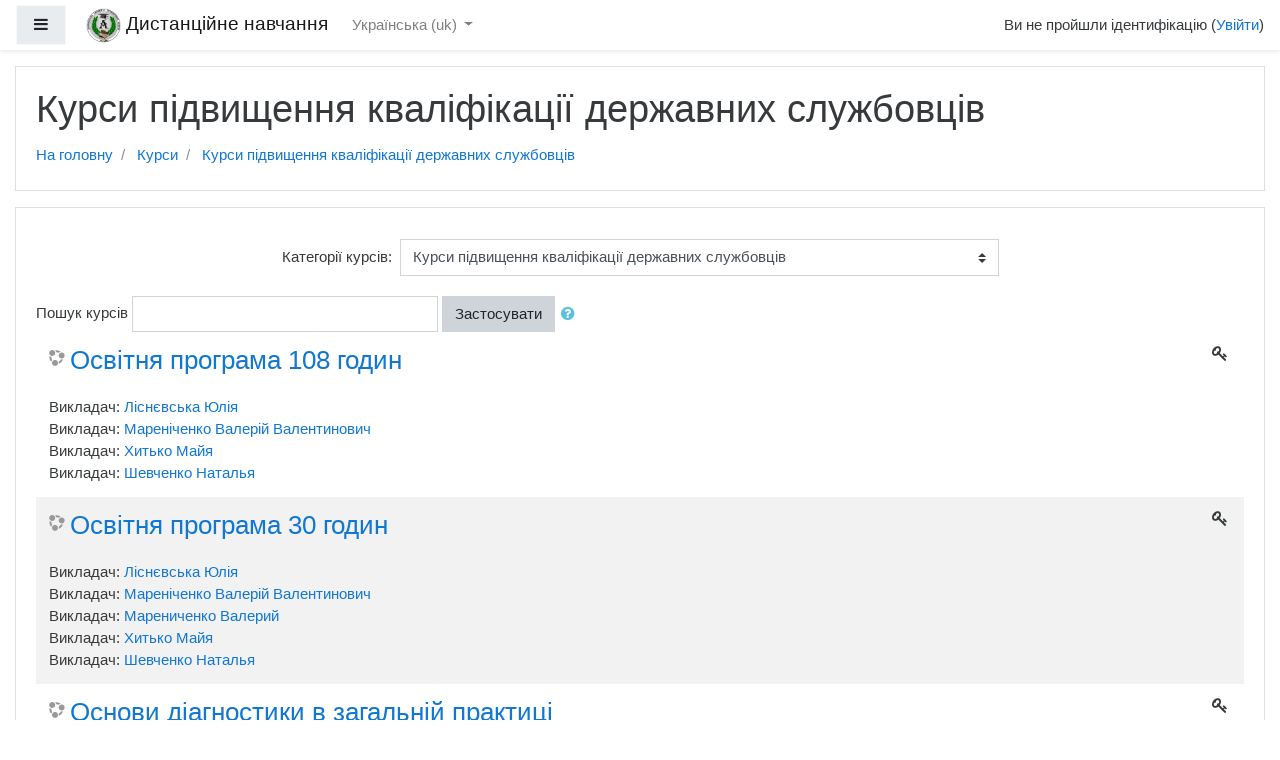

--- FILE ---
content_type: text/html; charset=utf-8
request_url: https://learning.dp.ua/course/index.php?categoryid=15&lang=uk
body_size: 12847
content:
<!DOCTYPE html>

<html  dir="ltr" lang="uk" xml:lang="uk">
<head>
    <title>Дистанційне навчання: Всі курси</title>
    <link rel="shortcut icon" href="https://learning.dp.ua/theme/image.php/boost/theme/1768468109/favicon" />
    <meta http-equiv="Content-Type" content="text/html; charset=utf-8" />
<meta name="keywords" content="moodle, Дистанційне навчання: Всі курси" />
<link rel="stylesheet" type="text/css" href="https://learning.dp.ua/theme/yui_combo.php?rollup/3.17.2/yui-moodlesimple-min.css" /><script id="firstthemesheet" type="text/css">/** Required in order to fix style inclusion problems in IE with YUI **/</script><link rel="stylesheet" type="text/css" href="https://learning.dp.ua/theme/styles.php/boost/1768468109_1/all" />
<script type="text/javascript">
//<![CDATA[
var M = {}; M.yui = {};
M.pageloadstarttime = new Date();
M.cfg = {"wwwroot":"https:\/\/learning.dp.ua","sesskey":"gqkjRRrC2A","sessiontimeout":"14400","themerev":"1768468109","slasharguments":1,"theme":"boost","iconsystemmodule":"core\/icon_system_fontawesome","jsrev":"1768468109","admin":"admin","svgicons":true,"usertimezone":"\u0404\u0432\u0440\u043e\u043f\u0430\/\u041a\u0438\u0457\u0432","contextid":18923,"langrev":1768468109,"templaterev":"1768468109"};var yui1ConfigFn = function(me) {if(/-skin|reset|fonts|grids|base/.test(me.name)){me.type='css';me.path=me.path.replace(/\.js/,'.css');me.path=me.path.replace(/\/yui2-skin/,'/assets/skins/sam/yui2-skin')}};
var yui2ConfigFn = function(me) {var parts=me.name.replace(/^moodle-/,'').split('-'),component=parts.shift(),module=parts[0],min='-min';if(/-(skin|core)$/.test(me.name)){parts.pop();me.type='css';min=''}
if(module){var filename=parts.join('-');me.path=component+'/'+module+'/'+filename+min+'.'+me.type}else{me.path=component+'/'+component+'.'+me.type}};
YUI_config = {"debug":false,"base":"https:\/\/learning.dp.ua\/lib\/yuilib\/3.17.2\/","comboBase":"https:\/\/learning.dp.ua\/theme\/yui_combo.php?","combine":true,"filter":null,"insertBefore":"firstthemesheet","groups":{"yui2":{"base":"https:\/\/learning.dp.ua\/lib\/yuilib\/2in3\/2.9.0\/build\/","comboBase":"https:\/\/learning.dp.ua\/theme\/yui_combo.php?","combine":true,"ext":false,"root":"2in3\/2.9.0\/build\/","patterns":{"yui2-":{"group":"yui2","configFn":yui1ConfigFn}}},"moodle":{"name":"moodle","base":"https:\/\/learning.dp.ua\/theme\/yui_combo.php?m\/1768468109\/","combine":true,"comboBase":"https:\/\/learning.dp.ua\/theme\/yui_combo.php?","ext":false,"root":"m\/1768468109\/","patterns":{"moodle-":{"group":"moodle","configFn":yui2ConfigFn}},"filter":null,"modules":{"moodle-core-maintenancemodetimer":{"requires":["base","node"]},"moodle-core-event":{"requires":["event-custom"]},"moodle-core-languninstallconfirm":{"requires":["base","node","moodle-core-notification-confirm","moodle-core-notification-alert"]},"moodle-core-tooltip":{"requires":["base","node","io-base","moodle-core-notification-dialogue","json-parse","widget-position","widget-position-align","event-outside","cache-base"]},"moodle-core-dragdrop":{"requires":["base","node","io","dom","dd","event-key","event-focus","moodle-core-notification"]},"moodle-core-actionmenu":{"requires":["base","event","node-event-simulate"]},"moodle-core-chooserdialogue":{"requires":["base","panel","moodle-core-notification"]},"moodle-core-lockscroll":{"requires":["plugin","base-build"]},"moodle-core-popuphelp":{"requires":["moodle-core-tooltip"]},"moodle-core-formchangechecker":{"requires":["base","event-focus","moodle-core-event"]},"moodle-core-handlebars":{"condition":{"trigger":"handlebars","when":"after"}},"moodle-core-blocks":{"requires":["base","node","io","dom","dd","dd-scroll","moodle-core-dragdrop","moodle-core-notification"]},"moodle-core-notification":{"requires":["moodle-core-notification-dialogue","moodle-core-notification-alert","moodle-core-notification-confirm","moodle-core-notification-exception","moodle-core-notification-ajaxexception"]},"moodle-core-notification-dialogue":{"requires":["base","node","panel","escape","event-key","dd-plugin","moodle-core-widget-focusafterclose","moodle-core-lockscroll"]},"moodle-core-notification-alert":{"requires":["moodle-core-notification-dialogue"]},"moodle-core-notification-confirm":{"requires":["moodle-core-notification-dialogue"]},"moodle-core-notification-exception":{"requires":["moodle-core-notification-dialogue"]},"moodle-core-notification-ajaxexception":{"requires":["moodle-core-notification-dialogue"]},"moodle-core_availability-form":{"requires":["base","node","event","event-delegate","panel","moodle-core-notification-dialogue","json"]},"moodle-backup-backupselectall":{"requires":["node","event","node-event-simulate","anim"]},"moodle-backup-confirmcancel":{"requires":["node","node-event-simulate","moodle-core-notification-confirm"]},"moodle-course-categoryexpander":{"requires":["node","event-key"]},"moodle-course-dragdrop":{"requires":["base","node","io","dom","dd","dd-scroll","moodle-core-dragdrop","moodle-core-notification","moodle-course-coursebase","moodle-course-util"]},"moodle-course-util":{"requires":["node"],"use":["moodle-course-util-base"],"submodules":{"moodle-course-util-base":{},"moodle-course-util-section":{"requires":["node","moodle-course-util-base"]},"moodle-course-util-cm":{"requires":["node","moodle-course-util-base"]}}},"moodle-course-modchooser":{"requires":["moodle-core-chooserdialogue","moodle-course-coursebase"]},"moodle-course-formatchooser":{"requires":["base","node","node-event-simulate"]},"moodle-course-management":{"requires":["base","node","io-base","moodle-core-notification-exception","json-parse","dd-constrain","dd-proxy","dd-drop","dd-delegate","node-event-delegate"]},"moodle-form-dateselector":{"requires":["base","node","overlay","calendar"]},"moodle-form-shortforms":{"requires":["node","base","selector-css3","moodle-core-event"]},"moodle-form-passwordunmask":{"requires":[]},"moodle-question-chooser":{"requires":["moodle-core-chooserdialogue"]},"moodle-question-preview":{"requires":["base","dom","event-delegate","event-key","core_question_engine"]},"moodle-question-searchform":{"requires":["base","node"]},"moodle-availability_completion-form":{"requires":["base","node","event","moodle-core_availability-form"]},"moodle-availability_date-form":{"requires":["base","node","event","io","moodle-core_availability-form"]},"moodle-availability_grade-form":{"requires":["base","node","event","moodle-core_availability-form"]},"moodle-availability_group-form":{"requires":["base","node","event","moodle-core_availability-form"]},"moodle-availability_grouping-form":{"requires":["base","node","event","moodle-core_availability-form"]},"moodle-availability_profile-form":{"requires":["base","node","event","moodle-core_availability-form"]},"moodle-mod_assign-history":{"requires":["node","transition"]},"moodle-mod_customcert-rearrange":{"requires":["dd-delegate","dd-drag"]},"moodle-mod_quiz-util":{"requires":["node","moodle-core-actionmenu"],"use":["moodle-mod_quiz-util-base"],"submodules":{"moodle-mod_quiz-util-base":{},"moodle-mod_quiz-util-slot":{"requires":["node","moodle-mod_quiz-util-base"]},"moodle-mod_quiz-util-page":{"requires":["node","moodle-mod_quiz-util-base"]}}},"moodle-mod_quiz-autosave":{"requires":["base","node","event","event-valuechange","node-event-delegate","io-form"]},"moodle-mod_quiz-questionchooser":{"requires":["moodle-core-chooserdialogue","moodle-mod_quiz-util","querystring-parse"]},"moodle-mod_quiz-quizbase":{"requires":["base","node"]},"moodle-mod_quiz-dragdrop":{"requires":["base","node","io","dom","dd","dd-scroll","moodle-core-dragdrop","moodle-core-notification","moodle-mod_quiz-quizbase","moodle-mod_quiz-util-base","moodle-mod_quiz-util-page","moodle-mod_quiz-util-slot","moodle-course-util"]},"moodle-mod_quiz-toolboxes":{"requires":["base","node","event","event-key","io","moodle-mod_quiz-quizbase","moodle-mod_quiz-util-slot","moodle-core-notification-ajaxexception"]},"moodle-mod_quiz-modform":{"requires":["base","node","event"]},"moodle-message_airnotifier-toolboxes":{"requires":["base","node","io"]},"moodle-filter_glossary-autolinker":{"requires":["base","node","io-base","json-parse","event-delegate","overlay","moodle-core-event","moodle-core-notification-alert","moodle-core-notification-exception","moodle-core-notification-ajaxexception"]},"moodle-filter_mathjaxloader-loader":{"requires":["moodle-core-event"]},"moodle-editor_atto-editor":{"requires":["node","transition","io","overlay","escape","event","event-simulate","event-custom","node-event-html5","node-event-simulate","yui-throttle","moodle-core-notification-dialogue","moodle-core-notification-confirm","moodle-editor_atto-rangy","handlebars","timers","querystring-stringify"]},"moodle-editor_atto-plugin":{"requires":["node","base","escape","event","event-outside","handlebars","event-custom","timers","moodle-editor_atto-menu"]},"moodle-editor_atto-menu":{"requires":["moodle-core-notification-dialogue","node","event","event-custom"]},"moodle-editor_atto-rangy":{"requires":[]},"moodle-report_eventlist-eventfilter":{"requires":["base","event","node","node-event-delegate","datatable","autocomplete","autocomplete-filters"]},"moodle-report_loglive-fetchlogs":{"requires":["base","event","node","io","node-event-delegate"]},"moodle-gradereport_grader-gradereporttable":{"requires":["base","node","event","handlebars","overlay","event-hover"]},"moodle-gradereport_history-userselector":{"requires":["escape","event-delegate","event-key","handlebars","io-base","json-parse","moodle-core-notification-dialogue"]},"moodle-tool_capability-search":{"requires":["base","node"]},"moodle-tool_lp-dragdrop-reorder":{"requires":["moodle-core-dragdrop"]},"moodle-tool_monitor-dropdown":{"requires":["base","event","node"]},"moodle-assignfeedback_editpdf-editor":{"requires":["base","event","node","io","graphics","json","event-move","event-resize","transition","querystring-stringify-simple","moodle-core-notification-dialog","moodle-core-notification-alert","moodle-core-notification-warning","moodle-core-notification-exception","moodle-core-notification-ajaxexception"]},"moodle-atto_accessibilitychecker-button":{"requires":["color-base","moodle-editor_atto-plugin"]},"moodle-atto_accessibilityhelper-button":{"requires":["moodle-editor_atto-plugin"]},"moodle-atto_align-button":{"requires":["moodle-editor_atto-plugin"]},"moodle-atto_bold-button":{"requires":["moodle-editor_atto-plugin"]},"moodle-atto_charmap-button":{"requires":["moodle-editor_atto-plugin"]},"moodle-atto_clear-button":{"requires":["moodle-editor_atto-plugin"]},"moodle-atto_collapse-button":{"requires":["moodle-editor_atto-plugin"]},"moodle-atto_emojipicker-button":{"requires":["moodle-editor_atto-plugin"]},"moodle-atto_emoticon-button":{"requires":["moodle-editor_atto-plugin"]},"moodle-atto_equation-button":{"requires":["moodle-editor_atto-plugin","moodle-core-event","io","event-valuechange","tabview","array-extras"]},"moodle-atto_h5p-button":{"requires":["moodle-editor_atto-plugin"]},"moodle-atto_html-beautify":{},"moodle-atto_html-button":{"requires":["promise","moodle-editor_atto-plugin","moodle-atto_html-beautify","moodle-atto_html-codemirror","event-valuechange"]},"moodle-atto_html-codemirror":{"requires":["moodle-atto_html-codemirror-skin"]},"moodle-atto_image-button":{"requires":["moodle-editor_atto-plugin"]},"moodle-atto_indent-button":{"requires":["moodle-editor_atto-plugin"]},"moodle-atto_italic-button":{"requires":["moodle-editor_atto-plugin"]},"moodle-atto_link-button":{"requires":["moodle-editor_atto-plugin"]},"moodle-atto_managefiles-button":{"requires":["moodle-editor_atto-plugin"]},"moodle-atto_managefiles-usedfiles":{"requires":["node","escape"]},"moodle-atto_media-button":{"requires":["moodle-editor_atto-plugin","moodle-form-shortforms"]},"moodle-atto_noautolink-button":{"requires":["moodle-editor_atto-plugin"]},"moodle-atto_orderedlist-button":{"requires":["moodle-editor_atto-plugin"]},"moodle-atto_recordrtc-recording":{"requires":["moodle-atto_recordrtc-button"]},"moodle-atto_recordrtc-button":{"requires":["moodle-editor_atto-plugin","moodle-atto_recordrtc-recording"]},"moodle-atto_rtl-button":{"requires":["moodle-editor_atto-plugin"]},"moodle-atto_strike-button":{"requires":["moodle-editor_atto-plugin"]},"moodle-atto_subscript-button":{"requires":["moodle-editor_atto-plugin"]},"moodle-atto_superscript-button":{"requires":["moodle-editor_atto-plugin"]},"moodle-atto_table-button":{"requires":["moodle-editor_atto-plugin","moodle-editor_atto-menu","event","event-valuechange"]},"moodle-atto_title-button":{"requires":["moodle-editor_atto-plugin"]},"moodle-atto_underline-button":{"requires":["moodle-editor_atto-plugin"]},"moodle-atto_undo-button":{"requires":["moodle-editor_atto-plugin"]},"moodle-atto_unorderedlist-button":{"requires":["moodle-editor_atto-plugin"]}}},"gallery":{"name":"gallery","base":"https:\/\/learning.dp.ua\/lib\/yuilib\/gallery\/","combine":true,"comboBase":"https:\/\/learning.dp.ua\/theme\/yui_combo.php?","ext":false,"root":"gallery\/1768468109\/","patterns":{"gallery-":{"group":"gallery"}}}},"modules":{"core_filepicker":{"name":"core_filepicker","fullpath":"https:\/\/learning.dp.ua\/lib\/javascript.php\/1768468109\/repository\/filepicker.js","requires":["base","node","node-event-simulate","json","async-queue","io-base","io-upload-iframe","io-form","yui2-treeview","panel","cookie","datatable","datatable-sort","resize-plugin","dd-plugin","escape","moodle-core_filepicker","moodle-core-notification-dialogue"]},"core_comment":{"name":"core_comment","fullpath":"https:\/\/learning.dp.ua\/lib\/javascript.php\/1768468109\/comment\/comment.js","requires":["base","io-base","node","json","yui2-animation","overlay","escape"]},"mathjax":{"name":"mathjax","fullpath":"https:\/\/cdnjs.cloudflare.com\/ajax\/libs\/mathjax\/2.7.2\/MathJax.js?delayStartupUntil=configured"}}};
M.yui.loader = {modules: {}};

//]]>
</script>

    <meta name="viewport" content="width=device-width, initial-scale=1.0">
</head>
<body  id="page-course-index-category" class="format-site  path-course path-course-index chrome dir-ltr lang-uk yui-skin-sam yui3-skin-sam learning-dp-ua pagelayout-coursecategory course-1 context-18923 category-15 notloggedin ">
<div class="toast-wrapper mx-auto py-3 fixed-top" role="status" aria-live="polite"></div>

<div id="page-wrapper">

    <div>
    <a class="sr-only sr-only-focusable" href="#maincontent">Перейти до головного вмісту</a>
</div><script type="text/javascript" src="https://learning.dp.ua/lib/javascript.php/1768468109/lib/babel-polyfill/polyfill.min.js"></script>
<script type="text/javascript" src="https://learning.dp.ua/lib/javascript.php/1768468109/lib/mdn-polyfills/polyfill.js"></script>
<script type="text/javascript" src="https://learning.dp.ua/theme/yui_combo.php?rollup/3.17.2/yui-moodlesimple-min.js"></script><script type="text/javascript" src="https://learning.dp.ua/lib/javascript.php/1768468109/lib/javascript-static.js"></script>
<script type="text/javascript">
//<![CDATA[
document.body.className += ' jsenabled';
//]]>
</script>



    <nav class="fixed-top navbar navbar-light bg-white navbar-expand moodle-has-zindex" aria-label="Навігація по сайту">
    
            <div data-region="drawer-toggle" class="d-inline-block mr-3">
                <button aria-expanded="false" aria-controls="nav-drawer" type="button" class="btn nav-link float-sm-left mr-1 btn-light bg-gray" data-action="toggle-drawer" data-side="left" data-preference="drawer-open-nav"><i class="icon fa fa-bars fa-fw " aria-hidden="true"  ></i><span class="sr-only">Бокова панель</span></button>
            </div>
    
            <a href="https://learning.dp.ua" class="navbar-brand has-logo
                    ">
                    <span class="logo d-none d-sm-inline">
                        <img src="https://learning.dp.ua/pluginfile.php/1/core_admin/logocompact/100x100/1768468109/LOGO_DANO_4_color%20v5.png" alt="Дистанційне навчання">
                    </span>
                <span class="site-name d-none d-md-inline">Дистанційне навчання</span>
            </a>
    
            <ul class="navbar-nav d-none d-md-flex">
                <!-- custom_menu -->
                <li class="dropdown nav-item">
    <a class="dropdown-toggle nav-link" id="drop-down-697ca3c84a1aa697ca3c83df9a5" data-toggle="dropdown" aria-haspopup="true" aria-expanded="false" href="#" aria-controls="drop-down-menu-697ca3c84a1aa697ca3c83df9a5">
        Українська ‎(uk)‎
    </a>
    <div class="dropdown-menu" role="menu" id="drop-down-menu-697ca3c84a1aa697ca3c83df9a5" aria-labelledby="drop-down-697ca3c84a1aa697ca3c83df9a5">
                <a class="dropdown-item" role="menuitem" href="https://learning.dp.ua/course/index.php?categoryid=15&amp;lang=uk" title="Українська ‎(uk)‎">Українська ‎(uk)‎</a>
                <a class="dropdown-item" role="menuitem" href="https://learning.dp.ua/course/index.php?categoryid=15&amp;lang=en" title="English ‎(en)‎">English ‎(en)‎</a>
    </div>
</li>
                <!-- page_heading_menu -->
                
            </ul>
            <ul class="nav navbar-nav ml-auto">
                <div class="d-none d-lg-block">
                
            </div>
                <!-- navbar_plugin_output -->
                <li class="nav-item">
                
                </li>
                <!-- user_menu -->
                <li class="nav-item d-flex align-items-center">
                    <div class="usermenu"><span class="login">Ви не пройшли ідентифікацію (<a href="https://learning.dp.ua/login/index.php">Увійти</a>)</span></div>
                </li>
            </ul>
            <!-- search_box -->
    </nav>
    

    <div id="page" class="container-fluid">
        <header id="page-header" class="row">
    <div class="col-12 pt-3 pb-3">
        <div class="card ">
            <div class="card-body ">
                <div class="d-flex align-items-center">
                    <div class="mr-auto">
                        <div class="page-context-header"><div class="page-header-headings"><h1>Курси підвищення кваліфікації державних службовців</h1></div></div>
                    </div>

                    <div class="header-actions-container flex-shrink-0" data-region="header-actions-container">
                    </div>
                </div>
                <div class="d-flex flex-wrap">
                    <div id="page-navbar">
                        <nav role="navigation" aria-label="Ланцюгове меню">
    <ol class="breadcrumb">
                <li class="breadcrumb-item">
                    <a href="https://learning.dp.ua/"  >На головну</a>
                </li>
                <li class="breadcrumb-item">
                    <a href="https://learning.dp.ua/course/index.php"  >Курси</a>
                </li>
                <li class="breadcrumb-item">
                    <a href="https://learning.dp.ua/course/index.php?categoryid=15" aria-current="page" >Курси підвищення кваліфікації державних службовців</a>
                </li>
    </ol>
</nav>
                    </div>
                    <div class="ml-auto d-flex">
                        
                    </div>
                    <div id="course-header">
                        
                    </div>
                </div>
            </div>
        </div>
    </div>
</header>

        <div id="page-content" class="row pb-3">
            <div id="region-main-box" class="col-12">
                <section id="region-main"  aria-label="Контент">

                    <span class="notifications" id="user-notifications"></span>
                    <div role="main"><span id="maincontent"></span><span></span><div class="categorypicker"><div class="singleselect d-inline-block">
    <form method="get" action="https://learning.dp.ua/course/index.php" class="form-inline" id="switchcategory">
            <label for="single_select697ca3c83df9a1">
                Категорії курсів:
            </label>
        <select  id="single_select697ca3c83df9a1" class="custom-select singleselect" name="categoryid"
                 >
                    <option  value="15" selected>Курси підвищення кваліфікації державних службовців</option>
                    <option  value="5" >А1 Освітні науки (магістр)</option>
                    <option  value="43" >А1 Освітні науки (доктор філософії)</option>
                    <option  value="32" >A2 дошкільна</option>
                    <option  value="33" >A3 початкова освіта</option>
                    <option  value="34" >А6 Спеціальна освіта</option>
                    <option  value="17" >C4 Психологія</option>
                    <option  value="26" >C4 Психологія / C4 Психологія - Магістри</option>
                    <option  value="29" >C4 Психологія / C4 Психологія - Магістри / C4 Психологія - Магістри - Заочна</option>
                    <option  value="27" >C4 Психологія / C4 Психологія - Бакалаври</option>
                    <option  value="30" >C4 Психологія / C4 Психологія - Бакалаври / C4 Психологія - Бакалаври - Очна</option>
                    <option  value="31" >C4 Психологія / C4 Психологія - Бакалаври / C4 Психологія - Бакалаври - Заочна</option>
                    <option  value="4" >D3 Менеджмент</option>
                    <option  value="35" >D3 Менеджмент / Менеджмент персоналу, бакалаври (очна)</option>
                    <option  value="36" >D3 Менеджмент / Освітній менеджмент, магістри (заочна)</option>
                    <option  value="3" >D4 Публічне управління і адміністрування</option>
                    <option  value="37" >D4 Публічне управління і адміністрування / Магістратура (заочна)</option>
                    <option  value="38" >D4 Публічне управління і адміністрування / Магістратура (очна)</option>
                    <option  value="8" >D4 (РhD) Публічне управління і адміністрування</option>
                    <option  value="9" >D4 (РhD) Публічне управління і адміністрування / D4-РhD-xx/O</option>
                    <option  value="19" >D4 (РhD) Публічне управління і адміністрування / Курси за вибором для PhD</option>
                    <option  value="18" >Курси за вибором</option>
                    <option  value="39" >Курси за вибором / Курси за вибором магістри (о)</option>
                    <option  value="40" >Курси за вибором / Курси за вибором магістри (з)</option>
                    <option  value="41" >Курси за вибором / Курси за вибором бакалаври (о)</option>
                    <option  value="42" >Курси за вибором / Курси за вибором бакалаври (з)</option>
                    <option  value="1" >Курси підвищення кваліфікації</option>
                    <option  value="14" >Курси підвищення кваліфікації / Забезпечення якості освіти. </option>
                    <option  value="11" >Тематичні курси</option>
                    <option  value="12" >Тематичні курси / Одноденні тематичні курси</option>
                    <option  value="13" >Тематичні курси / Тижневі тематичні курси</option>
                    <option  value="21" >Тематичні курси / Триденні тематичні курси</option>
        </select>
        <noscript>
            <input type="submit" class="btn btn-secondary ml-1" value="Застосувати">
        </noscript>
    </form>
</div></div><form action="https://learning.dp.ua/course/search.php" id="coursesearch" method="get" class="form-inline">
    <fieldset class="coursesearchbox invisiblefieldset">
        <label for="coursesearchbox">Пошук курсів</label>
        <input id="coursesearchbox" name="q" type="text" size="30" value="" class="form-control">
        <input name="areaids" type="hidden" value="core_course-course">
        <button class="btn btn-secondary" type="submit">Застосувати</button>
            <a class="btn btn-link p-0" role="button"
                data-container="body" data-toggle="popover"
                data-placement="right" data-content="&lt;div class=&quot;no-overflow&quot;&gt;&lt;p&gt;Ви можете шукати кілька слів одночасно і вдосконалювати пошук таким чином:&lt;/p&gt;

&lt;ul&gt;
&lt;li&gt;слово - знайти будь-який збіг цього слова в тексті&lt;/li&gt;
&lt;li&gt;+слово - будуть знайдені лише слова, які точно відповідають&lt;/li&gt;
&lt;li&gt;-word - не включати результати, що містять це слово.&lt;/li&gt;
&lt;/ul&gt;
&lt;/div&gt; "
                data-html="true" tabindex="0" data-trigger="focus">
              <i class="icon fa fa-question-circle text-info fa-fw "  title="Допомогти з Пошук курсів" aria-label="Допомогти з Пошук курсів"></i>
            </a>
    </fieldset>
</form><div class="course_category_tree clearfix "><div class="content"><div class="courses category-browse category-browse-15"><div class="coursebox clearfix odd first" data-courseid="100" data-type="1"><div class="info"><h3 class="coursename"><a class="" href="https://learning.dp.ua/course/view.php?id=100">Освітня програма 108 годин</a></h3><div class="moreinfo"></div><div class="enrolmenticons"><i class="icon fa fa-key fa-fw "  title="Самореєстрація" aria-label="Самореєстрація"></i></div></div><div class="content"><ul class="teachers"><li>Викладач: <a href="https://learning.dp.ua/user/view.php?id=225&amp;course=1">Ліснєвська Юлія</a></li><li>Викладач: <a href="https://learning.dp.ua/user/view.php?id=228&amp;course=1">Мареніченко Валерій Валентинович</a></li><li>Викладач: <a href="https://learning.dp.ua/user/view.php?id=2372&amp;course=1">Хитько Mайя</a></li><li>Викладач: <a href="https://learning.dp.ua/user/view.php?id=230&amp;course=1">Шевченко Наталья</a></li></ul></div></div><div class="coursebox clearfix even" data-courseid="101" data-type="1"><div class="info"><h3 class="coursename"><a class="" href="https://learning.dp.ua/course/view.php?id=101">Освітня програма 30 годин</a></h3><div class="moreinfo"></div><div class="enrolmenticons"><i class="icon fa fa-key fa-fw "  title="Самореєстрація" aria-label="Самореєстрація"></i></div></div><div class="content"><ul class="teachers"><li>Викладач: <a href="https://learning.dp.ua/user/view.php?id=225&amp;course=1">Ліснєвська Юлія</a></li><li>Викладач: <a href="https://learning.dp.ua/user/view.php?id=228&amp;course=1">Мареніченко Валерій Валентинович</a></li><li>Викладач: <a href="https://learning.dp.ua/user/view.php?id=244&amp;course=1">Марениченко Валерий</a></li><li>Викладач: <a href="https://learning.dp.ua/user/view.php?id=2372&amp;course=1">Хитько Mайя</a></li><li>Викладач: <a href="https://learning.dp.ua/user/view.php?id=230&amp;course=1">Шевченко Наталья</a></li></ul></div></div><div class="coursebox clearfix odd" data-courseid="503" data-type="1"><div class="info"><h3 class="coursename"><a class="" href="https://learning.dp.ua/course/view.php?id=503">Основи діагностики в загальній практиці</a></h3><div class="moreinfo"></div><div class="enrolmenticons"><i class="icon fa fa-key fa-fw "  title="Самореєстрація" aria-label="Самореєстрація"></i></div></div><div class="content"></div></div><div class="coursebox clearfix even last" data-courseid="502" data-type="1"><div class="info"><h3 class="coursename"><a class="" href="https://learning.dp.ua/course/view.php?id=502">Основи першої медичної допомоги</a></h3><div class="moreinfo"></div><div class="enrolmenticons"><i class="icon fa fa-key fa-fw "  title="Самореєстрація" aria-label="Самореєстрація"></i></div></div><div class="content"></div></div></div></div></div><div class="buttons"></div></div>
                    
                    

                </section>
            </div>
        </div>
    </div>
    
    <div id="nav-drawer" data-region="drawer" class="d-print-none moodle-has-zindex closed" aria-hidden="true" tabindex="-1">
        <nav class="list-group" aria-label="Сайт">
            <ul>
                    <li>
                        <a class="list-group-item list-group-item-action " href="https://learning.dp.ua/" data-key="home" data-isexpandable="0" data-indent="0" data-showdivider="0" data-type="1" data-nodetype="1" data-collapse="0" data-forceopen="1" data-isactive="0" data-hidden="0" data-preceedwithhr="0" >
                            <div class="ml-0">
                                <div class="media">
                                        <span class="media-left">
                                            <i class="icon fa fa-home fa-fw " aria-hidden="true"  ></i>
                                        </span>
                                    <span class="media-body ">На головну</span>
                                </div>
                            </div>
                        </a>
                    </li>
            </ul>
        </nav>
    </div>
    <footer id="page-footer" class="py-3 bg-dark text-light">
        <div class="container">
            <div id="course-footer"></div>
    
    
            <div class="logininfo">Ви не пройшли ідентифікацію (<a href="https://learning.dp.ua/login/index.php">Увійти</a>)</div>
            <div class="tool_usertours-resettourcontainer"></div>
            <div class="homelink"><a href="https://learning.dp.ua/">На головну</a></div>
            <nav class="nav navbar-nav d-md-none" aria-label="Персональне меню">
                    <ul class="list-unstyled pt-3">
                                        <li><a href="#" title="Мова інтерфейсу">Українська ‎(uk)‎</a></li>
                                    <li>
                                        <ul class="list-unstyled ml-3">
                                                            <li><a href="https://learning.dp.ua/course/index.php?categoryid=15&amp;lang=uk" title="Українська ‎(uk)‎">Українська ‎(uk)‎</a></li>
                                                            <li><a href="https://learning.dp.ua/course/index.php?categoryid=15&amp;lang=en" title="English ‎(en)‎">English ‎(en)‎</a></li>
                                        </ul>
                                    </li>
                    </ul>
            </nav>
            <div class="tool_dataprivacy"><a href="https://learning.dp.ua/admin/tool/dataprivacy/summary.php">Підсумок збереження даних</a></div>
            <script type="text/javascript">
//<![CDATA[
var require = {
    baseUrl : 'https://learning.dp.ua/lib/requirejs.php/1768468109/',
    // We only support AMD modules with an explicit define() statement.
    enforceDefine: true,
    skipDataMain: true,
    waitSeconds : 0,

    paths: {
        jquery: 'https://learning.dp.ua/lib/javascript.php/1768468109/lib/jquery/jquery-3.4.1.min',
        jqueryui: 'https://learning.dp.ua/lib/javascript.php/1768468109/lib/jquery/ui-1.12.1/jquery-ui.min',
        jqueryprivate: 'https://learning.dp.ua/lib/javascript.php/1768468109/lib/requirejs/jquery-private'
    },

    // Custom jquery config map.
    map: {
      // '*' means all modules will get 'jqueryprivate'
      // for their 'jquery' dependency.
      '*': { jquery: 'jqueryprivate' },
      // Stub module for 'process'. This is a workaround for a bug in MathJax (see MDL-60458).
      '*': { process: 'core/first' },

      // 'jquery-private' wants the real jQuery module
      // though. If this line was not here, there would
      // be an unresolvable cyclic dependency.
      jqueryprivate: { jquery: 'jquery' }
    }
};

//]]>
</script>
<script type="text/javascript" src="https://learning.dp.ua/lib/javascript.php/1768468109/lib/requirejs/require.min.js"></script>
<script type="text/javascript">
//<![CDATA[
M.util.js_pending("core/first");require(['core/first'], function() {
;
require(["media_videojs/loader"], function(loader) {
    loader.setUp(function(videojs) {
        videojs.options.flash.swf = "https://learning.dp.ua/media/player/videojs/videojs/video-js.swf";
videojs.addLanguage('uk', {
  "Audio Player": "Аудіопрогравач",
  "Video Player": "Відеопрогравач",
  "Play": "Відтворити",
  "Pause": "Призупинити",
  "Replay": "Відтворити знову",
  "Current Time": "Поточний час",
  "Duration": "Тривалість",
  "Remaining Time": "Час, що залишився",
  "Stream Type": "Тип потоку",
  "LIVE": "НАЖИВО",
  "Loaded": "Завантаження",
  "Progress": "Прогрес",
  "Progress Bar": "Індикатор завантаження",
  "progress bar timing: currentTime={1} duration={2}": "{1} з {2}",
  "Fullscreen": "Повноекранний режим",
  "Non-Fullscreen": "Неповноекранний режим",
  "Mute": "Без звуку",
  "Unmute": "Зі звуком",
  "Playback Rate": "Швидкість відтворення",
  "Subtitles": "Субтитри",
  "subtitles off": "Без субтитрів",
  "Captions": "Підписи",
  "captions off": "Без підписів",
  "Chapters": "Розділи",
  "Close Modal Dialog": "Закрити модальний діалог",
  "Descriptions": "Описи",
  "descriptions off": "Без описів",
  "Audio Track": "Аудіодоріжка",
  "Volume Level": "Рівень гучності",
  "You aborted the media playback": "Ви припинили відтворення відео",
  "A network error caused the media download to fail part-way.": "Помилка мережі викликала збій під час завантаження відео.",
  "The media could not be loaded, either because the server or network failed or because the format is not supported.": "Неможливо завантажити відео через мережевий чи серверний збій або формат не підтримується.",
  "The media playback was aborted due to a corruption problem or because the media used features your browser did not support.": "Відтворення відео було припинено через пошкодження або у зв'язку з тим, що відео використовує функції, які не підтримуються вашим браузером.",
  "No compatible source was found for this media.": "Сумісні джерела для цього відео відсутні.",
  "The media is encrypted and we do not have the keys to decrypt it.": "Відео в зашифрованому вигляді, і ми не маємо ключі для розшифровки.",
  "Play Video": "Відтворити відео",
  "Close": "Закрити",
  "Modal Window": "Модальне вікно",
  "This is a modal window": "Це модальне вікно.",
  "This modal can be closed by pressing the Escape key or activating the close button.": "Модальне вікно можна закрити, натиснувши клавішу Esc або кнопку закриття вікна.",
  ", opens captions settings dialog": ", відкриється діалогове вікно налаштування підписів",
  ", opens subtitles settings dialog": ", відкриється діалогове вікно налаштування субтитрів",
  ", opens descriptions settings dialog": ", відкриється діалогове вікно налаштування описів",
  ", selected": ", обраний",
  "captions settings": "налаштування підписів",
  "subtitles settings": "налаштування субтитрів",
  "descriptions settings": "налаштування описів",
  "Text": "Текст",
  "White": "Білий",
  "Black": "Чорний",
  "Red": "Червоний",
  "Green": "Зелений",
  "Blue": "Синій",
  "Yellow": "Жовтий",
  "Magenta": "Пурпурний",
  "Cyan": "Блакитний",
  "Background": "Фон",
  "Window": "Вікно",
  "Transparent": "Прозорий",
  "Semi-Transparent": "Напівпрозорий",
  "Opaque": "Прозорість",
  "Font Size": "Розмір шрифту",
  "Text Edge Style": "Стиль краю тексту",
  "None": "Нічого",
  "Raised": "Піднятий",
  "Depressed": "Знижений",
  "Uniform": "Однаковий",
  "Dropshadow": "Тінь",
  "Font Family": "Шрифт",
  "Proportional Sans-Serif": "Пропорційний без засічок",
  "Monospace Sans-Serif": "Моноширинний без засічок",
  "Proportional Serif": "Пропорційний із засічками",
  "Monospace Serif": "Моноширинний із засічками",
  "Casual": "Випадковий",
  "Script": "Писемний",
  "Small Caps": "Малі прописні",
  "Reset": "Скинути",
  "restore all settings to the default values": "скинути всі налаштування за замовчуванням",
  "Done": "Готово",
  "Caption Settings Dialog": "Діалог налаштувань підпису",
  "Beginning of dialog window. Escape will cancel and close the window.": "Початок діалоговго вікна. Кнопка Escape закриє або скасує вікно",
  "End of dialog window.": "Кінець діалогового вікна.",
  "{1} is loading.": "{1} завантажується."
});

    });
});;

require(['jquery'], function($) {
    $('#single_select697ca3c83df9a1').change(function() {
        var ignore = $(this).find(':selected').attr('data-ignore');
        if (typeof ignore === typeof undefined) {
            $('#switchcategory').submit();
        }
    });
});
;

require(['jquery'], function($) {
    $('#single_select697ca3c83df9a4').change(function() {
        var ignore = $(this).find(':selected').attr('data-ignore');
        if (typeof ignore === typeof undefined) {
            $('#single_select_f697ca3c83df9a3').submit();
        }
    });
});
;

require(['jquery'], function($) {
    $('#single_select697ca3c83df9a7').change(function() {
        var ignore = $(this).find(':selected').attr('data-ignore');
        if (typeof ignore === typeof undefined) {
            $('#single_select_f697ca3c83df9a6').submit();
        }
    });
});
;

M.util.js_pending('theme_boost/loader');
require(['theme_boost/loader'], function() {
  M.util.js_complete('theme_boost/loader');
});
M.util.js_pending('theme_boost/drawer');
require(['theme_boost/drawer'], function(mod) {
    mod.init();
  M.util.js_complete('theme_boost/drawer');
});
;
M.util.js_pending('core/notification'); require(['core/notification'], function(amd) {amd.init(18923, []); M.util.js_complete('core/notification');});;
M.util.js_pending('core/log'); require(['core/log'], function(amd) {amd.setConfig({"level":"warn"}); M.util.js_complete('core/log');});;
M.util.js_pending('core/page_global'); require(['core/page_global'], function(amd) {amd.init(); M.util.js_complete('core/page_global');});M.util.js_complete("core/first");
});
//]]>
</script>
<script type="text/javascript">
//<![CDATA[
M.str = {"moodle":{"lastmodified":"\u041e\u0441\u0442\u0430\u043d\u043d\u044f \u0437\u043c\u0456\u043d\u0430","name":"\u041d\u0430\u0437\u0432\u0430","error":"\u041f\u043e\u043c\u0438\u043b\u043a\u0430","info":"\u0406\u043d\u0444\u043e\u0440\u043c\u0430\u0446\u0456\u044f","yes":"\u0422\u0430\u043a","no":"\u041d\u0456","cancel":"\u0421\u043a\u0430\u0441\u0443\u0432\u0430\u0442\u0438","confirm":"\u041f\u0456\u0434\u0442\u0432\u0435\u0440\u0434\u0436\u0435\u043d\u043d\u044f","areyousure":"\u0412\u0438 \u0432\u043f\u0435\u0432\u043d\u0435\u043d\u0456?","closebuttontitle":"\u0417\u0430\u043a\u0440\u0438\u0442\u0438","unknownerror":"\u041d\u0435\u0432\u0456\u0434\u043e\u043c\u0430 \u043f\u043e\u043c\u0438\u043b\u043a\u0430","file":"\u0424\u0430\u0439\u043b","url":"URL"},"repository":{"type":"\u0422\u0438\u043f","size":"\u0420\u043e\u0437\u043c\u0456\u0440","invalidjson":"\u041d\u0435\u043f\u0440\u0430\u0432\u0438\u043b\u044c\u043d\u0438\u0439 JSON \u0440\u044f\u0434\u043e\u043a","nofilesattached":"\u0424\u0430\u0439\u043b\u0438 \u043d\u0435 \u0434\u043e\u043b\u0443\u0447\u0435\u043d\u043e","filepicker":"\u0412\u0438\u0431\u0456\u0440 \u0444\u0430\u0439\u043b\u0443","logout":"\u0412\u0438\u0445\u0456\u0434","nofilesavailable":"\u041d\u0435\u043c\u0430\u0454 \u0434\u043e\u0441\u0442\u0443\u043f\u043d\u0438\u0445 \u0444\u0430\u0439\u043b\u0456\u0432","norepositoriesavailable":"\u041d\u0430 \u0436\u0430\u043b\u044c, \u0436\u043e\u0434\u043d\u0435 \u0437 \u043f\u043e\u0442\u043e\u0447\u043d\u0438\u0445 \u0441\u0445\u043e\u0432\u0438\u0449 \u043d\u0435 \u043c\u043e\u0436\u0435 \u043f\u043e\u0432\u0435\u0440\u043d\u0443\u0442\u0438 \u0444\u0430\u0439\u043b\u0438 \u043f\u043e\u0442\u0440\u0456\u0431\u043d\u043e\u0433\u043e \u0444\u043e\u0440\u043c\u0430\u0442\u0443.","fileexistsdialogheader":"\u0424\u0430\u0439\u043b \u0456\u0441\u043d\u0443\u0454","fileexistsdialog_editor":"\u0424\u0430\u0439\u043b \u0437 \u0442\u0430\u043a\u043e\u044e \u043d\u0430\u0437\u0432\u043e\u044e \u0432\u0436\u0435 \u0431\u0443\u0432 \u043f\u0440\u0438\u0454\u0434\u043d\u0430\u043d\u0438\u0439 \u0434\u043e \u0440\u0435\u0434\u0430\u0433\u043e\u0432\u0430\u043d\u043e\u0433\u043e \u0442\u0435\u043a\u0441\u0442\u0443.","fileexistsdialog_filemanager":"\u0424\u0430\u0439\u043b \u0437 \u0442\u0430\u043a\u043e\u044e \u043d\u0430\u0437\u0432\u043e\u044e \u0432\u0436\u0435 \u0431\u0443\u0432 \u043f\u0440\u0438\u0454\u0434\u043d\u0430\u043d\u0438\u0439","renameto":"\u041f\u0435\u0440\u0435\u0439\u043c\u0435\u043d\u0443\u0432\u0430\u0442\u0438 \u0432 \"{$a}\"","referencesexist":"{$a} \u043f\u0441\u0435\u0432\u0434\u043e\u043d\u0456\u043c\u0456\u0432\/\u043f\u043e\u0441\u0438\u043b\u0430\u043d\u044c \u0432\u0438\u043a\u043e\u0440\u0438\u0441\u0442\u043e\u0432\u0443\u044e\u0442\u044c \u0446\u0435\u0439 \u0444\u0430\u0439\u043b \u044f\u043a \u0434\u0436\u0435\u0440\u0435\u043b\u043e","select":"\u0412\u0438\u0431\u0456\u0440"},"admin":{"confirmdeletecomments":"\u0412\u0438 \u0437\u0431\u0438\u0440\u0430\u0454\u0442\u0435\u0441\u044f \u0432\u0438\u0434\u0430\u043b\u0438\u0442\u0438 \u043a\u043e\u043c\u0435\u043d\u0442\u0430\u0440\u0456, \u0432\u043f\u0435\u0432\u043d\u0435\u043d\u0456?","confirmation":"\u041f\u0456\u0434\u0442\u0432\u0435\u0440\u0434\u0436\u0435\u043d\u043d\u044f"},"debug":{"debuginfo":"\u0406\u043d\u0444\u043e\u0440\u043c\u0430\u0446\u0456\u044f \u043f\u0440\u043e \u043d\u0430\u043b\u0430\u0433\u043e\u0434\u0436\u0435\u043d\u043d\u044f","line":"\u041b\u0456\u043d\u0456\u044f","stacktrace":"\u0422\u0440\u0430\u0441\u0443\u0432\u0430\u043d\u043d\u044f \u0441\u0442\u0435\u043a\u0430"},"langconfig":{"labelsep":":"}};
//]]>
</script>
<script type="text/javascript">
//<![CDATA[
(function() {Y.use("moodle-filter_mathjaxloader-loader",function() {M.filter_mathjaxloader.configure({"mathjaxconfig":"\nMathJax.Hub.Config({\n    config: [\"Accessible.js\", \"Safe.js\"],\n    errorSettings: { message: [\"!\"] },\n    skipStartupTypeset: true,\n    messageStyle: \"none\"\n});\n","lang":"uk"});
});
M.util.help_popups.setup(Y);
 M.util.js_pending('random697ca3c83df9a8'); Y.on('domready', function() { M.util.js_complete("init");  M.util.js_complete('random697ca3c83df9a8'); });
})();
//]]>
</script>

        </div>
    </footer>
</div>

</body>
</html>